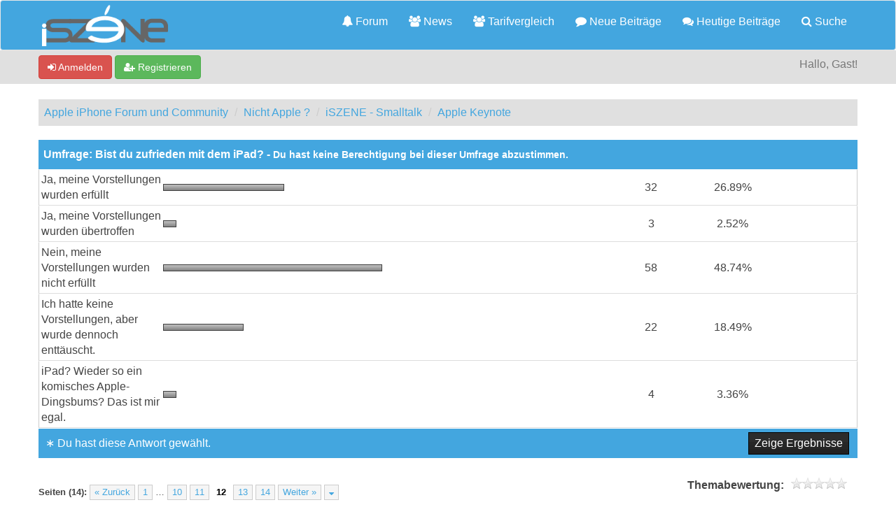

--- FILE ---
content_type: text/html; charset=UTF-8
request_url: https://iszene.com/thread-69343-post-640310.html
body_size: 15539
content:
<!DOCTYPE html>
<html xml:lang="de" lang="de" xmlns="http://www.w3.org/1999/xhtml">
<head>
<title>27.01.2010 Come see our latest creation</title>

<!-- Google Tag Manager -->
<script>(function(w,d,s,l,i){w[l]=w[l]||[];w[l].push({'gtm.start':
new Date().getTime(),event:'gtm.js'});var f=d.getElementsByTagName(s)[0],
j=d.createElement(s),dl=l!='dataLayer'?'&l='+l:'';j.async=true;j.src=
'https://www.googletagmanager.com/gtm.js?id='+i+dl;f.parentNode.insertBefore(j,f);
})(window,document,'script','dataLayer','GTM-MCNBT5P');</script>
<!-- End Google Tag Manager -->

<link rel="alternate" type="application/rss+xml" title="Letzte Themen (RSS 2.0)" href="https://iszene.com/syndication.php" />
<link rel="alternate" type="application/atom+xml" title="Letzte Themen (Atom 1.0)" href="https://iszene.com/syndication.php?type=atom1.0" />
<link rel="shortcut icon" href="/favicon.ico" />
<meta http-equiv="Content-Type" content="text/html; charset=UTF-8" />
<meta name="viewport" content="width=device-width, initial-scale=1" />


<meta name="visitor" content="yes">


<script type="text/javascript" src="https://iszene.com/jscripts/jquery.js?ver=1821"></script>
<script type="text/javascript" src="https://maxcdn.bootstrapcdn.com/bootstrap/3.3.7/js/bootstrap.min.js"></script>
<script type="text/javascript" src="https://iszene.com/jscripts/jquery.plugins.min.js?ver=1821"></script>
<script type="text/javascript" src="https://iszene.com/jscripts/general.js?ver=1821"></script>
<script type="text/javascript" src="https://iszene.com/jscripts/iscripts.js"></script> 

<link rel="stylesheet" href="https://maxcdn.bootstrapcdn.com/bootstrap/3.3.7/css/bootstrap.min.css" />
<link rel="stylesheet" href="https://maxcdn.bootstrapcdn.com/font-awesome/4.7.0/css/font-awesome.min.css" />

<link type="text/css" rel="stylesheet" href="https://iszene.com/cache/themes/theme79/global.min.css" />
<link type="text/css" rel="stylesheet" href="https://iszene.com/cache/themes/theme76/css3.min.css" />
<link type="text/css" rel="stylesheet" href="https://iszene.com/cache/themes/theme79/responsive.min.css" />
<link type="text/css" rel="stylesheet" href="https://iszene.com/cache/themes/theme76/star_ratings.min.css" />
<link type="text/css" rel="stylesheet" href="https://iszene.com/cache/themes/theme76/showthread.min.css" />
<link type="text/css" rel="stylesheet" href="https://iszene.com/cache/themes/theme79/iszene.min.css" />




<script type="text/javascript">
jQuery(document).on('click', '.panel-heading span.clickable', function(e){
    var jQuerythis = jQuery(this);
	if(!jQuerythis.hasClass('panel-collapsed')) {
		jQuerythis.parents('.panel').find('.panel-body').slideUp();
		jQuerythis.addClass('panel-collapsed');
		jQuerythis.find('i').removeClass('glyphicon-chevron-up').addClass('glyphicon-chevron-down');
	} else {
		jQuerythis.parents('.panel').find('.panel-body').slideDown();
		jQuerythis.removeClass('panel-collapsed');
		jQuerythis.find('i').removeClass('glyphicon-chevron-down').addClass('glyphicon-chevron-up');
	}
})
</script>




<script type="text/javascript">
	lang.unknown_error = "Ein unbekannter Fehler ist aufgetreten.";

	lang.select2_match = "Ein Ergebnis wurde gefunden, drücke die Eingabetaste um es auszuwählen.";
	lang.select2_matches = "{1} Ergebnisse wurden gefunden, benutze die Pfeiltasten zum Navigieren.";
	lang.select2_nomatches = "Keine Ergebnisse gefunden";
	lang.select2_inputtooshort_single = "Bitte gib ein oder mehrere Zeichen ein";
	lang.select2_inputtooshort_plural = "Bitte gib {1} oder mehr Zeichen ein";
	lang.select2_inputtoolong_single = "Bitte lösche ein Zeichen";
	lang.select2_inputtoolong_plural = "Bitte lösche {1} Zeichen";
	lang.select2_selectiontoobig_single = "Du kannst nur einen Eintrag auswählen";
	lang.select2_selectiontoobig_plural = "Du kannst nur {1} Einträge auswählen";
	lang.select2_loadmore = "Lade weitere Ergebnisse&hellip;";
	lang.select2_searching = "Suche&hellip;";
	
	var templates = {
		modal: '<div class=\"modal\">\
	<div style=\"overflow-y: auto; max-height: 400px;\">\
		<table border=\"0\" cellspacing=\"0\" cellpadding=\"5\" class=\"tborder\">\
			<tr>\
				<td class=\"thead\" colspan=\"2\"><strong>__message__</strong></td>\
			</tr>\
			<tr>\
				<td colspan=\"2\" class=\"trow1\">\
				<div style=\"text-align: center\" class=\"modal_buttons\">__buttons__</div></td>\
			</tr>\
		</table>\
	</div>\
</div>',
		modal_button: '<input type=\"submit\" class=\"button\" value=\"__title__\"/>&nbsp;'
	};
	
	var cookieSecureFlag = "0";
	var cookieDomain = ".iszene.com";
	var cookiePath = "/";
	var cookiePrefix = "";
	var deleteevent_confirm = "Möchtest Du dieses Ereignis wirklich löschen?";
	var removeattach_confirm = "Möchtest du die ausgewählten Anhänge wirklich löschen?";
	var loading_text = 'Lade.<br />Bitte warten&hellip;';
	var saving_changes = 'Änderungen werden gespeichert&hellip;';
	var use_xmlhttprequest = "1";
	var my_post_key = "1bd5084d1287778cc2384f4f207c3a09";
	var rootpath = "https://iszene.com";
	var imagepath = "https://iszene.com/images";
  	var yes_confirm = "Ja";
	var no_confirm = "Nein";
	var MyBBEditor = null;
	var spinner_image = "https://iszene.com/images/spinner.gif";
	var spinner = "<img src='" + spinner_image +"' alt='' />";
	var modal_zindex = 9999;
</script>

<script>
<!--
	var quickdelete_confirm = "Möchtest du diesen Beitrag wirklich löschen?";
	var quickrestore_confirm = "Möchtest du diesen Beitrag wirklich wiederherstellen?";
	var allowEditReason = "0";
	lang.save_changes = "Änderungen speichern";
	lang.cancel_edit = "Bearbeitung abbrechen";
	lang.quick_edit_update_error = "Beim Bearbeiten des Beitrags ist es zu einem Fehler gekommen:";
	lang.quick_reply_post_error = "Beim Absenden des Beitrags ist es zu einem Fehler gekommen:";
	lang.quick_delete_error = "Beim Löschen des Beitrags ist es zu einem Fehler gekommen:";
	lang.quick_delete_success = "Der Beitrag wurde erfolgreich gelöscht.";
	lang.quick_delete_thread_success = "Das Thema wurde erfolgreich gelöscht.";
	lang.quick_restore_error = "Beim Wiederherstellen des Beitrags ist es zu einem Fehler gekommen:";
	lang.quick_restore_success = "Der Beitrag wurde erfolgreich wiederhergestellt.";
	lang.editreason = "Bearbeitungsgrund";
// -->
</script>
<!-- jeditable (jquery) -->
<script src="https://iszene.com/jscripts/report.js?ver=1820"></script>
<script src="https://iszene.com/jscripts/jeditable/jeditable.min.js"></script>
<script src="https://iszene.com/jscripts/thread.js?ver=1822"></script>
<meta name="description" content="Hätte auf OS X gehofft!! aber wenn das gejailbreakt wird dann passt es auch! das ist doch ein Dell Mini 10&quot; mit OS X sicherlich die bessere Methode zu" />
</head>
<body>
	
<!-- Google Tag Manager (noscript) -->
<noscript><iframe src="https://www.googletagmanager.com/ns.html?id=GTM-MCNBT5P"
height="0" width="0" style="display:none;visibility:hidden"></iframe></noscript>
<!-- End Google Tag Manager (noscript) -->

<header>
<div class="navbar navbar-default">
     <div class="container">
          <div class="navbar-header">
               <button type="button" class="navbar-toggle" data-toggle="collapse" data-target=".navbar-ex1-collapse" aria-label="">
               <span class="icon-bar"></span>
               <span class="icon-bar"></span>
               <span class="icon-bar"></span> 
               </button>
			  
			  <div class="navbar-header scaleimages">
				  <a class="" href="https://iszene.com/"><img src="/logo-lowres.png" /></a>
			  
			  </div>
          </div>
          <div class="collapse navbar-collapse navbar-ex1-collapse">
			  <ul class="nav navbar-nav navbar-right">
				  <li id="nav-portal"><a href="https://iszene.com/"><i class="fa fa-bell"></i> Forum</a></li>
               <li id="nav-forums"><a href="https://iszene.com/news/"><i class="fa fa-group"></i> News</a></li>
				  <li id="nav-forums"><a href="https://iszene.com/tarifvergleich.php"><i class="fa fa-group"></i> Tarifvergleich</a></li>
				<li><a href="https://iszene.com/search.php?action=getnew" title="Neue Beiträge ansehen"><i class="fa fa-comment"></i> Neue Beiträge</a></li>
            	<li><a href="https://iszene.com/search.php?action=getdaily" title="Heutige Beiträge ansehen"><i class="fa fa-comments"></i> Heutige Beiträge</a></li>
               <li id="nav-search"><a href="https://iszene.com/search.php"><i class="fa fa-search"></i> Suche</a></li>
				  
<!--<li class="dropdown">
          <a href="#" class="dropdown-toggle" data-toggle="dropdown" role="button" aria-expanded="false"><i class="fa fa-cubes"></i>  <span class="caret"></span></a>
          <ul class="dropdown-menu" role="menu">
			  <li id="nav-help"><a href="https://iszene.com/misc.php?action=help"><i class="fa fa-life-bouy"></i> Hilfe</a></li>
			  <li class="divider"></li>
			  <li id="nav-calendar"><a href="https://iszene.com/calendar.php"><i class="fa fa-calendar"></i> Kalender</a></li>
          </ul>
</li>--> 
</ul>
  
          </div>
     </div>
</div>
</header>


<div id="container">
	<a name="top" id="top"></a>
		<div id="header">
			<div id="panel">
				<div class="upper">
					<div class="container">

						
<span><a href="https://iszene.com/member.php?action=login" onclick="$('#quick_login').modal({ fadeDuration: 250, keepelement: true }); return false;" class="login btn btn-danger" style="color: #fff;"><i class="fa fa-sign-in"></i> Anmelden</a> <a href="https://iszene.com/member.php?action=register" class="register btn btn-success" style="color: #fff;"><i class="fa fa-user-plus"></i> Registrieren</a></span>

<span class="float_right hidden-xs">Hallo, Gast!</span>

<br class="clearfix" />
	

				<div class="modal" id="quick_login" style="display: none;">
					<form method="post" action="https://iszene.com/member.php">
						<input name="my_post_key" type="hidden" value="1bd5084d1287778cc2384f4f207c3a09" />
						<input name="action" type="hidden" value="do_login" />
						<input name="url" type="hidden" value="" />
						<input name="quick_login" type="hidden" value="1" />
						<table width="100%" cellspacing="0" cellpadding="0" border="0" class="tborder">
							<tr>
								<td class="thead" colspan="2"><strong>Login</strong></td>
							</tr>
							<tr>
								<td class="trow1" width="25%"><strong>Benutzername:</strong></td>
								<td class="trow1"><input name="quick_username" id="quick_login_username" type="text" value="" class="textbox initial_focus" /></td>
							</tr>
							<tr>
								<td class="trow2"><strong>Passwort:</strong></td>
								<td class="trow2">
									<input name="quick_password" id="quick_login_password" type="password" value="" class="textbox" /> <a href="https://iszene.com/member.php?action=lostpw" class="lost_password">Passwort vergessen?</a>
								</td>
							</tr>
							<tr>
								<td class="trow1">&nbsp;</td>
								<td class="trow1 remember_me">
									<input name="quick_remember" id="quick_login_remember" type="checkbox" value="yes" class="checkbox" checked="checked" />
									<label for="quick_login_remember">Merken</label>
								</td>
							</tr>
							<tr>
								<td class="trow2" colspan="2">
									<div align="center"><input name="submit" type="submit" class="button" value="Login" /></div>
								</td>
							</tr>
						</table>
					</form>
				</div>
				<script type="text/javascript">
					$("#quick_login input[name='url']").val($(location).attr('href'));
				</script>

					
					</div>
				</div>
			</div>
		</div>
</div>
<div id="menu">
    		<a href="https://iszene.com/search.php?action=getnew">Neue</a>
       		<a href="https://iszene.com/search.php?action=getdaily&days=10">Letzten</a>
       		<a href="https://iszene.com/news/">News</a>
			<a href="https://iszene.com/search.php">Suche</a>
	</div>
</div>

               
				   
                <main class="container">
				<br />
                 
<ol class="breadcrumb container">
<li><a href="https://iszene.com/index.php">Apple iPhone Forum und Community</a></li>

<li><a href="forum-15.html">Nicht Apple ?</a></li>

<li><a href="forum-16.html">iSZENE - Smalltalk</a></li>

<li><a href="forum-297.html">Apple Keynote</a></li>


</ol>

				
				
				
				<!---->
				
				
				<!-- BAM -->

<style>
	.bam_announcement.yellow {
		background: #FFF6BF;
		border: 1px solid #FFD324;
	}

	.bam_announcement.green {
		background: #D6ECA6;
		border: 1px solid #8DC93E;
	}

	.bam_announcement.blue {
		background: #ADCBE7;
		border: 1px solid #0F5C8E;
	}

	.bam_announcement.red {
		background: #FBE3E4;
		border: 1px solid #A5161A;
	}

	.bam_announcement {
		-moz-border-radius: 5px;
		-webkit-border-radius: 5px;
		border-radius: 5px; 
		text-align: center;
		margin: 10px auto;
		padding: 8px 12px;
		background: #EBEBEB;
		color: #000000;
		border: 1px solid #ADADAD;
	}

	.bam_date {
		color: #636161;
		font-size: 0.78em;
		margin-left: 6px;
	}	

	/* Insert Custom CSS Here */
</style>
<div class="bam_announcements"></div>
<!-- /BAM -->

	
	
<div class="tborder">

<div class="thead">Umfrage: Bist du zufrieden mit dem iPad?  - <span class="smalltext">Du hast keine Berechtigung bei dieser Umfrage abzustimmen.</span></div>


<div class="trow1 rowbit scaleimages poll_resultbit">

<div data-width="15%">Ja, meine Vorstellungen wurden erfüllt</div>
<div data-width="55%">
<div class="pollbar" style="width: 27%" title="26.89%"><span class="percent">26.89%</span></div></div>
<div data-width="10%" class="align_center" data-lang="Votes:">32</div>
<div data-width="10%" class="align_center" data-lang="Percent:">26.89%</div>
</div>

<div class="trow1 rowbit scaleimages poll_resultbit">

<div data-width="15%">Ja, meine Vorstellungen wurden übertroffen</div>
<div data-width="55%">
<div class="pollbar" style="width: 3%" title="2.52%"><span class="percent">2.52%</span></div></div>
<div data-width="10%" class="align_center" data-lang="Votes:">3</div>
<div data-width="10%" class="align_center" data-lang="Percent:">2.52%</div>
</div>

<div class="trow1 rowbit scaleimages poll_resultbit">

<div data-width="15%">Nein, meine Vorstellungen wurden nicht erfüllt</div>
<div data-width="55%">
<div class="pollbar" style="width: 49%" title="48.74%"><span class="percent">48.74%</span></div></div>
<div data-width="10%" class="align_center" data-lang="Votes:">58</div>
<div data-width="10%" class="align_center" data-lang="Percent:">48.74%</div>
</div>

<div class="trow1 rowbit scaleimages poll_resultbit">

<div data-width="15%">Ich hatte keine Vorstellungen, aber wurde dennoch enttäuscht.</div>
<div data-width="55%">
<div class="pollbar" style="width: 18%" title="18.49%"><span class="percent">18.49%</span></div></div>
<div data-width="10%" class="align_center" data-lang="Votes:">22</div>
<div data-width="10%" class="align_center" data-lang="Percent:">18.49%</div>
</div>

<div class="trow1 rowbit scaleimages poll_resultbit">

<div data-width="15%">iPad? Wieder so ein komisches Apple-Dingsbums? Das ist mir egal.</div>
<div data-width="55%">
<div class="pollbar" style="width: 3%" title="3.36%"><span class="percent">3.36%</span></div></div>
<div data-width="10%" class="align_center" data-lang="Votes:">4</div>
<div data-width="10%" class="align_center" data-lang="Percent:">3.36%</div>
</div>


<div class="tfoot">&lowast; Du hast diese Antwort gewählt.<span class="float_right" style="position:relative;top:-7px;">
<a class="button" href="polls.php?action=showresults&amp;pid=436">Zeige Ergebnisse</a></span></div>

</div>

<br />

	<div class="float_left">
		
<div class="pagination">
<span class="pages">Seiten (14):</span>

<a href="thread-69343-page-11.html" class="pagination_previous">&laquo; Zurück</a>

<a href="thread-69343.html" class="pagination_first">1</a>  &hellip;

<a href="thread-69343-page-10.html" class="pagination_page">10</a>

<a href="thread-69343-page-11.html" class="pagination_page">11</a>

 <span class="pagination_current">12</span>

<a href="thread-69343-page-13.html" class="pagination_page">13</a>

<a href="thread-69343-page-14.html" class="pagination_page">14</a>

<a href="thread-69343-page-13.html" class="pagination_next">Weiter &raquo;</a>

<div class="popup_menu drop_go_page" style="display: none;">
	<form action="thread-69343.html" method="post">
		<label>Springe zu Seite:</label> <input type="text" class="textbox" name="page" value="12" size="4" />
		<input type="submit" class="button" value="Los" />
	</form>
</div>
<a href="javascript:;" class="go_page" title="Springe zu Seite"><i class="fa fa-sort-down"></i></a>&nbsp;
<script type="text/javascript">
	var go_page = 'go_page_' + $(".go_page").length;
	$(".go_page").last().attr('id', go_page);
	$(".drop_go_page").last().attr('id', go_page + '_popup');
	$('#' + go_page).popupMenu(false).on('click', function() {
		var drop_go_page = $(this).prev('.drop_go_page');
		if (drop_go_page.is(':visible')) {
			drop_go_page.find('.textbox').trigger('focus');
		}
	});
</script>

</div>

	</div>
	<div class="float_right">
		
	</div>
	
<div style="margin-top: 6px; padding-right: 10px;" class="float_right">
		<script type="text/javascript">
		<!--
			lang.ratings_update_error = "";
		// -->
		</script>
		<script type="text/javascript" src="https://iszene.com/jscripts/rating.js?ver=1821"></script>
		<div class="inline_rating">
			<strong class="float_left" style="padding-right: 10px;">Themabewertung:</strong>
			<ul class="star_rating star_rating_notrated" id="rating_thread_69343">
				<li style="width: 0%" class="current_rating" id="current_rating_69343">0 Bewertung(en) - 0 im Durchschnitt</li>
				<li><a class="one_star" title="1 Stern von 5" href="./ratethread.php?tid=69343&amp;rating=1&amp;my_post_key=1bd5084d1287778cc2384f4f207c3a09">1</a></li>
				<li><a class="two_stars" title="2 Sterne von 5" href="./ratethread.php?tid=69343&amp;rating=2&amp;my_post_key=1bd5084d1287778cc2384f4f207c3a09">2</a></li>
				<li><a class="three_stars" title="3 Sterne von 5" href="./ratethread.php?tid=69343&amp;rating=3&amp;my_post_key=1bd5084d1287778cc2384f4f207c3a09">3</a></li>
				<li><a class="four_stars" title="4 Sterne von 5" href="./ratethread.php?tid=69343&amp;rating=4&amp;my_post_key=1bd5084d1287778cc2384f4f207c3a09">4</a></li>
				<li><a class="five_stars" title="5 Sterne von 5" href="./ratethread.php?tid=69343&amp;rating=5&amp;my_post_key=1bd5084d1287778cc2384f4f207c3a09">5</a></li>
			</ul>
		</div>
</div>
<br class="clear" />
	<div class="tborder tfixed clear">
		<div class="thead">
				<div class="float_right">
					<span class="smalltext"><a href="javascript:void(0)" id="thread_modes">Ansichts-Optionen</a></span>
				</div>
				
					27.01.2010 Come see our latest creation
			</div>
	</div>
<div id="posts_container">
	<div id="posts">
		

<a id="pid640092"></a>
<div class="post classic " style="" id="post_640092">
<div class="post_author scaleimages">
	<div class="author_information">
			<strong><span class="largetext"><a href="https://iszene.com/user-17092.html"><span style="color: #4F4F4F;">STW</span></a></span></strong> 
<span class="online_status status_offline" title="Offline"></span>
<br />
			<span class="smalltext">
				Senior Member<br />
				<span class="postbit_userstars"><img src="images/iszene/star.gif" alt="*" /><img src="images/iszene/star.gif" alt="*" /><img src="images/iszene/star.gif" alt="*" /><img src="images/iszene/star.gif" alt="*" /><br /></span>
				
			</span>
	</div>
	
<div class="postbit_avatar author_avatar"><a href="user-17092.html"><img src="https://iszene.com/uploads/avatars/avatar_17092.gif" alt="" width="100" height="100" /></a></div>

	<div class="author_statistics">
		
	Beiträge: 428<br />
	Registriert seit: Jun 2008
	
<br />Bewertung: 
<a href="reputation.php?uid=17092"><strong class="reputation_positive">6</strong></a>

<br />

	</div>
</div>
<div class="post_content">
	<div class="post_head">
		
<div class="float_right" style="vertical-align: top">
<strong><a href="thread-69343-post-640092.html#pid640092" title="RE: 27.01.2010 Come see our latest creation">#221</a></strong>

</div>

		
		<h1 aria-label="Beitrag 221 von STW" style="display:inline;font-size:9px;"><!-- helps navigation for screen readers --></h1>
		<span class="post_date">28.01.2010, 17:13 <span class="post_edit" id="edited_by_640092">
<div class="edited_post postbit_edited postbit_editedby postbit_editedpost">(Dieser Beitrag wurde zuletzt bearbeitet: 28.01.2010, 17:15 von <a href="https://iszene.com/user-17092.html">STW</a>.)</div>
</span></span>
	
	</div>
	<div class="post_body scaleimages" id="pid_640092">
		Hätte auf OS X gehofft!! aber wenn das gejailbreakt wird dann passt es auch!<hr class="mycode_hr" />
das ist doch ein Dell Mini 10" mit OS X sicherlich die bessere Methode zum Unterwegs surfen und billiger!
	</div>
	
	
	<div class="post_meta" id="post_meta_640092">
		
	</div>
</div>
<div class="post_controls">
	<div class="postbit_buttons author_buttons float_left">
		
<a href="search.php?action=finduser&amp;uid=17092" title="Alle Beiträge dieses Benutzers finden" class="postbit_find"><span>Suchen</span></a>

	</div>
	<div class="postbit_buttons post_management_buttons float_right" style="float: right;">
		<a class="postbit_at postbit_mirage" id="button0" href="javascript:quickinsert('quick_reply_form','[URL=//iszene.com/thread-69343-post-640092.html#pid640092]@STW[/URL] ', '');"><span></span></a>
		
<a href="newreply.php?tid=69343&amp;replyto=640092" title="Diese Nachricht in einer Antwort zitieren" class="postbit_quote postbit_mirage"><span>Zitieren</span></a>

	</div>
</div>
</div>


<a id="pid640114"></a>
<div class="post classic " style="" id="post_640114">
<div class="post_author scaleimages">
	<div class="author_information">
			<strong><span class="largetext">shadow26</span></strong> <br />
			<span class="smalltext">
				Gast<br />
				<span class="postbit_userstars"></span>
				
			</span>
	</div>
	
	<div class="author_statistics">
		
&nbsp;

	</div>
</div>
<div class="post_content">
	<div class="post_head">
		
<div class="float_right" style="vertical-align: top">
<strong><a href="thread-69343-post-640114.html#pid640114" title="RE: 27.01.2010 Come see our latest creation">#222</a></strong>

</div>

		
		<h1 aria-label="Beitrag 222 von shadow26" style="display:inline;font-size:9px;"><!-- helps navigation for screen readers --></h1>
		<span class="post_date">28.01.2010, 17:56 <span class="post_edit" id="edited_by_640114"></span></span>
	
	</div>
	<div class="post_body scaleimages" id="pid_640114">
		Tja, da stellt sich für mich nicht mehr die Frage, ob 13" Macbook oder iPad. <br />
<br />
Total lächerlich, was Apple da abgeliefert hat. Das iPad als DAS Gerät zum Surfen darzustellen und dann nicht einmal Flash zu untersützen. Das ist wohl eher ein schlechter Witz. Nachdem das iPhone aber bis heute noch kein Flash kann und wohl auch so schnell keine offizielle Lösung dazu Einzug halten wird wundert es mich nicht einmal, dass das iPad ebenfalls ohne auskommen muss. Noch fast schlimmer ist aber wirklich das fehlende Multitasking. <br />
<br />
Richtig schockiert war ich an der Stelle, als die Facebook App präsentiert wurde, die über den gesamten Bildschirm verteilt mal richtig klobig und schäbig aussieht - genau wie es bei sämtlichen anderen Apps der Fall sein wird und nur die wenigsten der derzeit verfügbaren Apps werden von dieser Verdoppelung der Größe optisch bzw. von der Benutzbarkeit her profitieren. Und neue wollen erst einmal geschrieben werden. Generell hätte ich mir auch eher ein Mac OS gewünscht als einen Klon der iPhone Firmware.<br />
<br />
Nur am Rande stört da noch der Preis, welcher 1:1 von Dollar in Euro übernommen wird.
	</div>
	
	
	<div class="post_meta" id="post_meta_640114">
		
	</div>
</div>
<div class="post_controls">
	<div class="postbit_buttons author_buttons float_left">
		
	</div>
	<div class="postbit_buttons post_management_buttons float_right" style="float: right;">
		<a class="postbit_at postbit_mirage" id="button0" href="javascript:quickinsert('quick_reply_form','[URL=//iszene.com/thread-69343-post-640114.html#pid640114]@shadow26[/URL] ', '');"><span></span></a>
		
<a href="newreply.php?tid=69343&amp;replyto=640114" title="Diese Nachricht in einer Antwort zitieren" class="postbit_quote postbit_mirage"><span>Zitieren</span></a>

	</div>
</div>
</div>


<a id="pid640138"></a>
<div class="post classic " style="" id="post_640138">
<div class="post_author scaleimages">
	<div class="author_information">
			<strong><span class="largetext"><a href="https://iszene.com/user-62093.html"><span style="color: #4F4F4F;">angelo0404</span></a></span></strong> 
<span class="online_status status_offline" title="Offline"></span>
<br />
			<span class="smalltext">
				Member<br />
				<span class="postbit_userstars"><img src="images/iszene/star.gif" alt="*" /><img src="images/iszene/star.gif" alt="*" /><img src="images/iszene/star.gif" alt="*" /><br /></span>
				
			</span>
	</div>
	
<div class="postbit_avatar author_avatar"><a href="user-62093.html"><img src="https://iszene.com/images/default_avatar.png" alt="" width="100" height="100" /></a></div>

	<div class="author_statistics">
		
	Beiträge: 87<br />
	Registriert seit: Oct 2009
	
<br />Bewertung: 
<a href="reputation.php?uid=62093"><strong class="reputation_neutral">0</strong></a>

<br />

	</div>
</div>
<div class="post_content">
	<div class="post_head">
		
<div class="float_right" style="vertical-align: top">
<strong><a href="thread-69343-post-640138.html#pid640138" title="RE: 27.01.2010 Come see our latest creation">#223</a></strong>

</div>

		
		<h1 aria-label="Beitrag 223 von angelo0404" style="display:inline;font-size:9px;"><!-- helps navigation for screen readers --></h1>
		<span class="post_date">28.01.2010, 18:27 <span class="post_edit" id="edited_by_640138"></span></span>
	
	</div>
	<div class="post_body scaleimages" id="pid_640138">
		das ipad wird bestimmt kein großer renner.<br />
schon allein der name ist ziemlich einfallslos.<br />
beim design hat sich auch nix verändert nur das es größer als ein iphone ist und andere materialien.<br />
zwischen den iphone 3g und 3gs hätte man meiner meinung auch irgendwas optisch ändern müssen damit man die besser unterscheiden kann.<br />
die meisten leute die es kaufen sind apple fans oder wollen rumprollen, da die technik nix neues bietet.
	</div>
	
	
	<div class="post_meta" id="post_meta_640138">
		
	</div>
</div>
<div class="post_controls">
	<div class="postbit_buttons author_buttons float_left">
		
<a href="search.php?action=finduser&amp;uid=62093" title="Alle Beiträge dieses Benutzers finden" class="postbit_find"><span>Suchen</span></a>

	</div>
	<div class="postbit_buttons post_management_buttons float_right" style="float: right;">
		<a class="postbit_at postbit_mirage" id="button0" href="javascript:quickinsert('quick_reply_form','[URL=//iszene.com/thread-69343-post-640138.html#pid640138]@angelo0404[/URL] ', '');"><span></span></a>
		
<a href="newreply.php?tid=69343&amp;replyto=640138" title="Diese Nachricht in einer Antwort zitieren" class="postbit_quote postbit_mirage"><span>Zitieren</span></a>

	</div>
</div>
</div>


<a id="pid640170"></a>
<div class="post classic " style="" id="post_640170">
<div class="post_author scaleimages">
	<div class="author_information">
			<strong><span class="largetext"><a href="https://iszene.com/user-57435.html"><span style="color: #4F4F4F;">jones83</span></a></span></strong> 
<span class="online_status status_offline" title="Offline"></span>
<br />
			<span class="smalltext">
				Member<br />
				<span class="postbit_userstars"><img src="images/iszene/star.gif" alt="*" /><img src="images/iszene/star.gif" alt="*" /><img src="images/iszene/star.gif" alt="*" /><br /></span>
				
			</span>
	</div>
	
<div class="postbit_avatar author_avatar"><a href="user-57435.html"><img src="https://iszene.com/uploads/avatars/avatar_57435.jpg" alt="" width="67" height="100" /></a></div>

	<div class="author_statistics">
		
	Beiträge: 163<br />
	Registriert seit: Aug 2009
	
<br />Bewertung: 
<a href="reputation.php?uid=57435"><strong class="reputation_neutral">0</strong></a>

<br />

	</div>
</div>
<div class="post_content">
	<div class="post_head">
		
<div class="float_right" style="vertical-align: top">
<strong><a href="thread-69343-post-640170.html#pid640170" title="RE: 27.01.2010 Come see our latest creation">#224</a></strong>

</div>

		
		<h1 aria-label="Beitrag 224 von jones83" style="display:inline;font-size:9px;"><!-- helps navigation for screen readers --></h1>
		<span class="post_date">28.01.2010, 19:20 <span class="post_edit" id="edited_by_640170"></span></span>
	
	</div>
	<div class="post_body scaleimages" id="pid_640170">
		moin, der schock sitzt bei allen ziemlich denke ich. aber doch nur weil man soooo viel erwartet hat! die tage zuvor so viele gerüchte über die ach so tollen neuen innovationen gelesen hat. (solarzellen auf dem gehäuse usw.   ;-)    aber mal ehrlich das erste iphone war auch keine wirkliche neuheit sondern auch eher der technik hinterher (vom display mal abgesehen), vielmehr ist es doch die haptik, das spielerische von apple produkten was den besonderen reiz ausübt und weniger die hardware. das man mit apple immer im apple universum gefangen bleibt war doch klar! (flash, wechselbarer akku, usb...) wieso sollte apple da irgendetwas verändern? ich denke es werden sehr viele ipads verkauft werden, und selber werde ich mir definitiv eines zulegen. für mich ist es die perfekte ergänzung für zuhause und für die arbeit.
	</div>
	
	
	<div class="post_meta" id="post_meta_640170">
		
	</div>
</div>
<div class="post_controls">
	<div class="postbit_buttons author_buttons float_left">
		
<a href="search.php?action=finduser&amp;uid=57435" title="Alle Beiträge dieses Benutzers finden" class="postbit_find"><span>Suchen</span></a>

	</div>
	<div class="postbit_buttons post_management_buttons float_right" style="float: right;">
		<a class="postbit_at postbit_mirage" id="button0" href="javascript:quickinsert('quick_reply_form','[URL=//iszene.com/thread-69343-post-640170.html#pid640170]@jones83[/URL] ', '');"><span></span></a>
		
<a href="newreply.php?tid=69343&amp;replyto=640170" title="Diese Nachricht in einer Antwort zitieren" class="postbit_quote postbit_mirage"><span>Zitieren</span></a>

	</div>
</div>
</div>


<a id="pid640206"></a>
<div class="post classic " style="" id="post_640206">
<div class="post_author scaleimages">
	<div class="author_information">
			<strong><span class="largetext"><a href="https://iszene.com/user-57654.html"><span style="color: #4F4F4F;">Blackphone</span></a></span></strong> 
<span class="online_status status_offline" title="Offline"></span>
<br />
			<span class="smalltext">
				Member<br />
				<span class="postbit_userstars"><img src="images/iszene/star.gif" alt="*" /><img src="images/iszene/star.gif" alt="*" /><img src="images/iszene/star.gif" alt="*" /><br /></span>
				
			</span>
	</div>
	
<div class="postbit_avatar author_avatar"><a href="user-57654.html"><img src="https://iszene.com/images/default_avatar.png" alt="" width="100" height="100" /></a></div>

	<div class="author_statistics">
		
	Beiträge: 51<br />
	Registriert seit: Aug 2009
	
<br />Bewertung: 
<a href="reputation.php?uid=57654"><strong class="reputation_neutral">0</strong></a>

<br />

	</div>
</div>
<div class="post_content">
	<div class="post_head">
		
<div class="float_right" style="vertical-align: top">
<strong><a href="thread-69343-post-640206.html#pid640206" title="RE: 27.01.2010 Come see our latest creation">#225</a></strong>

</div>

		
		<h1 aria-label="Beitrag 225 von Blackphone" style="display:inline;font-size:9px;"><!-- helps navigation for screen readers --></h1>
		<span class="post_date">28.01.2010, 20:04 <span class="post_edit" id="edited_by_640206"></span></span>
	
	</div>
	<div class="post_body scaleimages" id="pid_640206">
		ich finds toll, vor allem mitm surfen denke ich wird die wifi funktion ausreichen, wifi am iphone einschalten und los gehts!<br />
<br />
Und denke man sollte auch irgendwo am Boden bleiben, was will man noch innovativeres erwarten? Den Aussagen hier zu Folge soll es ja telefonieren können (iphone überflüssig?) und am besten dazu noch ein 3D-Bild vom gegenüber projezieren. Wenn wir schon dabei sind vielleicht noch als HoverBoard einsetzbar wie bei "Zurück in die Zukunft". Man sollte schon irgendwo noch auf dem Boden bleiben!<br />
<br />
Und Features wie Multitasking unc Co. sind denke ich bewusst noch nicht eingebaut, wer weiß mit welchen Funktionen es im März dann tatsächlich ausgeliefert wird? Für die Programmierer von Apple ist es ja ein Klacks sowas einzubauen! Denke die Features haben betriebspolitische bzw. wirtschaftliche Hintergründe in Bezug auf das Iphone!<br />
<br />
Ich werd mir eins holen!<br />
<br />
Jedem das seine ich lese mir gern die Meinungen durch und akzeptiere diese, deshalb auch hier mein Senf dazu!
	</div>
	
	
	<div class="post_meta" id="post_meta_640206">
		
	</div>
</div>
<div class="post_controls">
	<div class="postbit_buttons author_buttons float_left">
		
<a href="search.php?action=finduser&amp;uid=57654" title="Alle Beiträge dieses Benutzers finden" class="postbit_find"><span>Suchen</span></a>

	</div>
	<div class="postbit_buttons post_management_buttons float_right" style="float: right;">
		<a class="postbit_at postbit_mirage" id="button0" href="javascript:quickinsert('quick_reply_form','[URL=//iszene.com/thread-69343-post-640206.html#pid640206]@Blackphone[/URL] ', '');"><span></span></a>
		
<a href="newreply.php?tid=69343&amp;replyto=640206" title="Diese Nachricht in einer Antwort zitieren" class="postbit_quote postbit_mirage"><span>Zitieren</span></a>

	</div>
</div>
</div>


<a id="pid640220"></a>
<div class="post classic " style="" id="post_640220">
<div class="post_author scaleimages">
	<div class="author_information">
			<strong><span class="largetext"><a href="https://iszene.com/user-46194.html"><span style="color: #4F4F4F;">CROW1973</span></a></span></strong> 
<span class="online_status status_offline" title="Offline"></span>
<br />
			<span class="smalltext">
				Posting Freak<br />
				<span class="postbit_userstars"><img src="images/iszene/star.gif" alt="*" /><img src="images/iszene/star.gif" alt="*" /><img src="images/iszene/star.gif" alt="*" /><img src="images/iszene/star.gif" alt="*" /><img src="images/iszene/star.gif" alt="*" /><br /></span>
				
			</span>
	</div>
	
<div class="postbit_avatar author_avatar"><a href="user-46194.html"><img src="https://iszene.com/uploads/avatars/avatar_46194.jpg" alt="" width="100" height="100" /></a></div>

	<div class="author_statistics">
		
	Beiträge: 3.326<br />
	Registriert seit: Mar 2009
	
<br />Bewertung: 
<a href="reputation.php?uid=46194"><strong class="reputation_positive">94</strong></a>

<br />

	</div>
</div>
<div class="post_content">
	<div class="post_head">
		
<div class="float_right" style="vertical-align: top">
<strong><a href="thread-69343-post-640220.html#pid640220" title="RE: 27.01.2010 Come see our latest creation">#226</a></strong>

</div>

		
		<h1 aria-label="Beitrag 226 von CROW1973" style="display:inline;font-size:9px;"><!-- helps navigation for screen readers --></h1>
		<span class="post_date">28.01.2010, 20:32 <span class="post_edit" id="edited_by_640220"></span></span>
	
	</div>
	<div class="post_body scaleimages" id="pid_640220">
		Ich habe im Moment einen iMac 27", ein iPhone 3G 8GB und ein 10" Netbook mit Windoof in der Arbeit.<br />
Das Netbook habe ich nur zum surfen da viele Internetseiten in der Arbeit gesperrt sind. Wenn ich das Netbook jetzt mit dem iPad vergleiche, ist die Entscheidung "Netbook vs iPad" wohl klar.<br />
<br />
Mal schauen was das iPad in Österreich kostet.
	</div>
	
	
	<div class="post_meta" id="post_meta_640220">
		
	</div>
</div>
<div class="post_controls">
	<div class="postbit_buttons author_buttons float_left">
		
<a href="https://www.facebook.com/tkr1973" target="_blank" rel="noopener" title="Webseite des Benutzers besuchen" class="postbit_website"><span>Homepage</span></a>

<a href="search.php?action=finduser&amp;uid=46194" title="Alle Beiträge dieses Benutzers finden" class="postbit_find"><span>Suchen</span></a>

	</div>
	<div class="postbit_buttons post_management_buttons float_right" style="float: right;">
		<a class="postbit_at postbit_mirage" id="button0" href="javascript:quickinsert('quick_reply_form','[URL=//iszene.com/thread-69343-post-640220.html#pid640220]@CROW1973[/URL] ', '');"><span></span></a>
		
<a href="newreply.php?tid=69343&amp;replyto=640220" title="Diese Nachricht in einer Antwort zitieren" class="postbit_quote postbit_mirage"><span>Zitieren</span></a>

	</div>
</div>
</div>


<a id="pid640231"></a>
<div class="post classic " style="" id="post_640231">
<div class="post_author scaleimages">
	<div class="author_information">
			<strong><span class="largetext"><a href="https://iszene.com/user-9396.html"><span style="color: #4F4F4F;">iphone-torri</span></a></span></strong> 
<span class="online_status status_offline" title="Offline"></span>
<br />
			<span class="smalltext">
				Junior Member<br />
				<span class="postbit_userstars"><img src="images/iszene/star.gif" alt="*" /><img src="images/iszene/star.gif" alt="*" /><br /></span>
				
			</span>
	</div>
	
<div class="postbit_avatar author_avatar"><a href="user-9396.html"><img src="https://iszene.com/uploads/avatars/avatar_9396.jpg" alt="" width="100" height="75" /></a></div>

	<div class="author_statistics">
		
	Beiträge: 44<br />
	Registriert seit: Mar 2008
	
<br />Bewertung: 
<a href="reputation.php?uid=9396"><strong class="reputation_positive">1</strong></a>

<br />

	</div>
</div>
<div class="post_content">
	<div class="post_head">
		
<div class="float_right" style="vertical-align: top">
<strong><a href="thread-69343-post-640231.html#pid640231" title="RE: 27.01.2010 Come see our latest creation">#227</a></strong>

</div>

		
		<h1 aria-label="Beitrag 227 von iphone-torri" style="display:inline;font-size:9px;"><!-- helps navigation for screen readers --></h1>
		<span class="post_date">28.01.2010, 20:48 <span class="post_edit" id="edited_by_640231"></span></span>
	
	</div>
	<div class="post_body scaleimages" id="pid_640231">
		für mich waere das ding nur fürs wohnzimmer interressant;<br />
<br />
surfen o.k. bilder anschauen musik hören.... <br />
<br />
aber kann man damit auch video s  ( oder auch die bilder )auf den 55 zoll led fernseher bringen und vernünftig anschauen ??? - internet fernsehen ( mediatheken) auf nem grossen bildschirm " werfen" das waere super....<br />
<br />
<br />
t.w.
	</div>
	
	
	<div class="post_meta" id="post_meta_640231">
		
	</div>
</div>
<div class="post_controls">
	<div class="postbit_buttons author_buttons float_left">
		
<a href="search.php?action=finduser&amp;uid=9396" title="Alle Beiträge dieses Benutzers finden" class="postbit_find"><span>Suchen</span></a>

	</div>
	<div class="postbit_buttons post_management_buttons float_right" style="float: right;">
		<a class="postbit_at postbit_mirage" id="button0" href="javascript:quickinsert('quick_reply_form','[URL=//iszene.com/thread-69343-post-640231.html#pid640231]@iphone-torri[/URL] ', '');"><span></span></a>
		
<a href="newreply.php?tid=69343&amp;replyto=640231" title="Diese Nachricht in einer Antwort zitieren" class="postbit_quote postbit_mirage"><span>Zitieren</span></a>

	</div>
</div>
</div>


<a id="pid640242"></a>
<div class="post classic " style="" id="post_640242">
<div class="post_author scaleimages">
	<div class="author_information">
			<strong><span class="largetext"><a href="https://iszene.com/user-40482.html"><span style="color: #4F4F4F;">Majo29</span></a></span></strong> 
<span class="online_status status_offline" title="Offline"></span>
<br />
			<span class="smalltext">
				Junior Member<br />
				<span class="postbit_userstars"><img src="images/iszene/star.gif" alt="*" /><img src="images/iszene/star.gif" alt="*" /><br /></span>
				
			</span>
	</div>
	
<div class="postbit_avatar author_avatar"><a href="user-40482.html"><img src="https://iszene.com/uploads/avatars/avatar_40482.jpg" alt="" width="67" height="100" /></a></div>

	<div class="author_statistics">
		
	Beiträge: 20<br />
	Registriert seit: Dec 2008
	
<br />Bewertung: 
<a href="reputation.php?uid=40482"><strong class="reputation_neutral">0</strong></a>

<br />

	</div>
</div>
<div class="post_content">
	<div class="post_head">
		
<div class="float_right" style="vertical-align: top">
<strong><a href="thread-69343-post-640242.html#pid640242" title="RE: 27.01.2010 Come see our latest creation">#228</a></strong>

</div>

		
		<h1 aria-label="Beitrag 228 von Majo29" style="display:inline;font-size:9px;"><!-- helps navigation for screen readers --></h1>
		<span class="post_date">28.01.2010, 21:04 <span class="post_edit" id="edited_by_640242">
<div class="edited_post postbit_edited postbit_editedby postbit_editedpost">(Dieser Beitrag wurde zuletzt bearbeitet: 28.01.2010, 21:06 von <a href="https://iszene.com/user-40482.html">Majo29</a>.)</div>
</span></span>
	
	</div>
	<div class="post_body scaleimages" id="pid_640242">
		Falls ein Jailbreak kommen sollte, wäre "Background" zum Multitasking eine Lösung.<br />
Damit könnte ich dann leben. Jedoch ist der fehlende USB-Port die größte Frechheit, die sich der feine Herr Jobs m.E. erlauben konnte. <br />
Dennoch bekommt die "Fliegenklatsche" eine Chance in Alltag. Macht ja soweit einen soliden Eindruck.<br />
Und 10 Std. Akkulaufzeit ist schon ganz gut für so ´ne Flunder.<img src="https://iszene.com/images/smilies/herzen.gif" alt="Heart" title="Heart" class="smilie smilie_71" /><br />
Sollte sie versagen, mache ich von meinem 14-tägigen Rückgaberecht Gebrauch.:thumbdown:<br />
<br />
MfG<br />
<br />
P.S. Wie sieht eine miniGSM-Card aus? Der liebe Stevie erwähnte etwas davon in seinem Vortrag.<br />
Ist es das Teil von E-Plus, was ich in mein iPhone stöpsel?
	</div>
	
	
	<div class="post_meta" id="post_meta_640242">
		
	</div>
</div>
<div class="post_controls">
	<div class="postbit_buttons author_buttons float_left">
		
<a href="search.php?action=finduser&amp;uid=40482" title="Alle Beiträge dieses Benutzers finden" class="postbit_find"><span>Suchen</span></a>

	</div>
	<div class="postbit_buttons post_management_buttons float_right" style="float: right;">
		<a class="postbit_at postbit_mirage" id="button0" href="javascript:quickinsert('quick_reply_form','[URL=//iszene.com/thread-69343-post-640242.html#pid640242]@Majo29[/URL] ', '');"><span></span></a>
		
<a href="newreply.php?tid=69343&amp;replyto=640242" title="Diese Nachricht in einer Antwort zitieren" class="postbit_quote postbit_mirage"><span>Zitieren</span></a>

	</div>
</div>
</div>


<a id="pid640267"></a>
<div class="post classic " style="" id="post_640267">
<div class="post_author scaleimages">
	<div class="author_information">
			<strong><span class="largetext"><a href="https://iszene.com/user-21969.html"><span style="color: #4F4F4F;">ladykiller</span></a></span></strong> 
<span class="online_status status_offline" title="Offline"></span>
<br />
			<span class="smalltext">
				Senior Member<br />
				<span class="postbit_userstars"><img src="images/iszene/star.gif" alt="*" /><img src="images/iszene/star.gif" alt="*" /><img src="images/iszene/star.gif" alt="*" /><img src="images/iszene/star.gif" alt="*" /><br /></span>
				
			</span>
	</div>
	
<div class="postbit_avatar author_avatar"><a href="user-21969.html"><img src="https://iszene.com/uploads/avatars/avatar_21969.jpg?dateline=1333837358" alt="" width="100" height="100" /></a></div>

	<div class="author_statistics">
		
	Beiträge: 406<br />
	Registriert seit: Jul 2008
	
<br />Bewertung: 
<a href="reputation.php?uid=21969"><strong class="reputation_positive">5</strong></a>

<br />

	</div>
</div>
<div class="post_content">
	<div class="post_head">
		
<div class="float_right" style="vertical-align: top">
<strong><a href="thread-69343-post-640267.html#pid640267" title="RE: 27.01.2010 Come see our latest creation">#229</a></strong>

</div>

		
		<h1 aria-label="Beitrag 229 von ladykiller" style="display:inline;font-size:9px;"><!-- helps navigation for screen readers --></h1>
		<span class="post_date">28.01.2010, 21:48 <span class="post_edit" id="edited_by_640267"></span></span>
	
	</div>
	<div class="post_body scaleimages" id="pid_640267">
		ich find das teil irgendwie cool, ich hab zwar keine Ahnung wofür ich es brauchen könnte aber ich denke, ich werde es mir dann auch mal näher ansehen. <br />
das einzige, was mich wirklich stört ist der fehlende usb-port, um mal schnell was von nem stick oder so ähnlich übertragen zu können wenn man mal unterwegs mit dem Tablett ist. <br />
Zu den preisen kann ich nur sagen, wenn mal mit den aktuellen Dollarkursen umrechnet und 50€ drauf rechnet sind die garnicht so schlecht
	</div>
	
	
	<div class="post_meta" id="post_meta_640267">
		
	</div>
</div>
<div class="post_controls">
	<div class="postbit_buttons author_buttons float_left">
		
<a href="search.php?action=finduser&amp;uid=21969" title="Alle Beiträge dieses Benutzers finden" class="postbit_find"><span>Suchen</span></a>

	</div>
	<div class="postbit_buttons post_management_buttons float_right" style="float: right;">
		<a class="postbit_at postbit_mirage" id="button0" href="javascript:quickinsert('quick_reply_form','[URL=//iszene.com/thread-69343-post-640267.html#pid640267]@ladykiller[/URL] ', '');"><span></span></a>
		
<a href="newreply.php?tid=69343&amp;replyto=640267" title="Diese Nachricht in einer Antwort zitieren" class="postbit_quote postbit_mirage"><span>Zitieren</span></a>

	</div>
</div>
</div>


<a id="pid640272"></a>
<div class="post classic " style="" id="post_640272">
<div class="post_author scaleimages">
	<div class="author_information">
			<strong><span class="largetext"><a href="https://iszene.com/user-3420.html"><span style="color: #4F4F4F;">iOliver</span></a></span></strong> 
<span class="online_status status_offline" title="Offline"></span>
<br />
			<span class="smalltext">
				Member<br />
				<span class="postbit_userstars"><img src="images/iszene/star.gif" alt="*" /><img src="images/iszene/star.gif" alt="*" /><img src="images/iszene/star.gif" alt="*" /><br /></span>
				
			</span>
	</div>
	
<div class="postbit_avatar author_avatar"><a href="user-3420.html"><img src="https://iszene.com/uploads/avatars/avatar_3420.jpg" alt="" width="61" height="51" /></a></div>

	<div class="author_statistics">
		
	Beiträge: 50<br />
	Registriert seit: Dec 2007
	
<br />Bewertung: 
<a href="reputation.php?uid=3420"><strong class="reputation_neutral">0</strong></a>

<br />

	</div>
</div>
<div class="post_content">
	<div class="post_head">
		
<div class="float_right" style="vertical-align: top">
<strong><a href="thread-69343-post-640272.html#pid640272" title="RE: 27.01.2010 Come see our latest creation">#230</a></strong>

</div>

		
		<h1 aria-label="Beitrag 230 von iOliver" style="display:inline;font-size:9px;"><!-- helps navigation for screen readers --></h1>
		<span class="post_date">28.01.2010, 21:51 <span class="post_edit" id="edited_by_640272"></span></span>
	
	</div>
	<div class="post_body scaleimages" id="pid_640272">
		Ich muss ehrlich sagen ich bin Begeistert von den "Schülerfunktionen"<br />
Wikipedia, Text und eine Copy/Paste Taste... super. Spass bei seite:<br />
<br />
Text und Keynote sind ganz sicher optimal um mit wenig Aufwand etwas tolles unterwegs zu kreieren. Interessant sind aber wirklich nur jene, das andere kennt man vom iPhone und wer ein 10 Minütiges HD Youtube Video schauen will... mit 3G... naja. Okay es hat ja noch Wifi, aber wo gibts schon Wifi wenn mans wirklich braucht? Eben. <br />
<br />
Als angehender Designstudent interessiere ich mich höchstens dafür wenn Adobe eine Offensive dafür startet. Photoshop hat es ja so als allerwelts App geschaft aufs iPhone zu kommen.<br />
Hoffen wir auf Photoshop und InDesign, dann gebe ich dem Gerät auch ohne Multitasking eine Chance, denn die Qualitäten die z.B. Brushes und Keynote bei der Präsentation zeigten, verweisen meiner Meinung nach schon auf enormes Potential als Arbeitsgerät für auf dem Weg. Aber das wird sich mit der Appstore entwicklung zeigen.<br />
<br />
Ich warte den Goldrush ab, schaue mir die "Goldstücke" an und entscheide dann.
	</div>
	
	
	<div class="post_meta" id="post_meta_640272">
		
	</div>
</div>
<div class="post_controls">
	<div class="postbit_buttons author_buttons float_left">
		
<a href="search.php?action=finduser&amp;uid=3420" title="Alle Beiträge dieses Benutzers finden" class="postbit_find"><span>Suchen</span></a>

	</div>
	<div class="postbit_buttons post_management_buttons float_right" style="float: right;">
		<a class="postbit_at postbit_mirage" id="button0" href="javascript:quickinsert('quick_reply_form','[URL=//iszene.com/thread-69343-post-640272.html#pid640272]@iOliver[/URL] ', '');"><span></span></a>
		
<a href="newreply.php?tid=69343&amp;replyto=640272" title="Diese Nachricht in einer Antwort zitieren" class="postbit_quote postbit_mirage"><span>Zitieren</span></a>

	</div>
</div>
</div>


<a id="pid640290"></a>
<div class="post classic " style="" id="post_640290">
<div class="post_author scaleimages">
	<div class="author_information">
			<strong><span class="largetext"><a href="https://iszene.com/user-39494.html"><span style="color: #4F4F4F;">jurban85</span></a></span></strong> 
<span class="online_status status_offline" title="Offline"></span>
<br />
			<span class="smalltext">
				Senior Member<br />
				<span class="postbit_userstars"><img src="images/iszene/star.gif" alt="*" /><img src="images/iszene/star.gif" alt="*" /><img src="images/iszene/star.gif" alt="*" /><img src="images/iszene/star.gif" alt="*" /><br /></span>
				
			</span>
	</div>
	
<div class="postbit_avatar author_avatar"><a href="user-39494.html"><img src="https://iszene.com/uploads/avatars/avatar_39494.jpg?dateline=1304548706" alt="" width="100" height="100" /></a></div>

	<div class="author_statistics">
		
	Beiträge: 323<br />
	Registriert seit: Nov 2008
	
<br />Bewertung: 
<a href="reputation.php?uid=39494"><strong class="reputation_positive">5</strong></a>

<br />

	</div>
</div>
<div class="post_content">
	<div class="post_head">
		
<div class="float_right" style="vertical-align: top">
<strong><a href="thread-69343-post-640290.html#pid640290" title="RE: 27.01.2010 Come see our latest creation">#231</a></strong>

</div>

		
		<h1 aria-label="Beitrag 231 von jurban85" style="display:inline;font-size:9px;"><!-- helps navigation for screen readers --></h1>
		<span class="post_date">28.01.2010, 22:14 <span class="post_edit" id="edited_by_640290"></span></span>
	
	</div>
	<div class="post_body scaleimages" id="pid_640290">
		ich hatte keine vorstellung und troztdem habe ich jetzt ein flaues gefühl im magen. Apple war für mich immer kult. Und mein erstes iPhone habe ich nicht zum posen gekauft sondern weil es für mich (als ehemaliger win mobile user) wirklich revolutionär war. <br />
Doch das ding wird denke ich nicht gut laufen. <br />
<br />
Für mich und sicherlich für viele andere zu teuer um im Bett zu surfen. <br />
Zu groß um es als iPod zu nutzen<br />
Zu  eingeschränkt um es als Netbook ersatz zu betrachten.<br />
<br />
Und letzendlich zu teuer für die Funktionsvielfalt! <br />
<br />
Der Preis ist zwar okay aber es ist letzendlich nur ne sehr geile Marketing kiste von Apple. Erst Gerüchte anzeteln wo zahlen wie 1000&#36; in den Raum geworfen wurde und dann das ganze für die Hälfte anbieten. <br />
<br />
ich hoffe trotzdem für apple dass das ding nicht floppt.<br />
Ich lieb den laden einfach! =).
	</div>
	
	
<div class="postbit_signature signature scaleimages">
<hr /><img src="http://www7.pic-upload.de/11.04.13/5fzjsjje73i.jpg" alt="[Bild: 5fzjsjje73i.jpg]" class="mycode_img img-responsive" />
</div>

	<div class="post_meta" id="post_meta_640290">
		
	</div>
</div>
<div class="post_controls">
	<div class="postbit_buttons author_buttons float_left">
		
<a href="search.php?action=finduser&amp;uid=39494" title="Alle Beiträge dieses Benutzers finden" class="postbit_find"><span>Suchen</span></a>

	</div>
	<div class="postbit_buttons post_management_buttons float_right" style="float: right;">
		<a class="postbit_at postbit_mirage" id="button0" href="javascript:quickinsert('quick_reply_form','[URL=//iszene.com/thread-69343-post-640290.html#pid640290]@jurban85[/URL] ', '');"><span></span></a>
		
<a href="newreply.php?tid=69343&amp;replyto=640290" title="Diese Nachricht in einer Antwort zitieren" class="postbit_quote postbit_mirage"><span>Zitieren</span></a>

	</div>
</div>
</div>


<a id="pid640292"></a>
<div class="post classic " style="" id="post_640292">
<div class="post_author scaleimages">
	<div class="author_information">
			<strong><span class="largetext"><a href="https://iszene.com/user-14999.html"><span style="color: #4F4F4F">ikarus13</span></a></span></strong> 
<span class="online_status status_offline" title="Offline"></span>
<br />
			<span class="smalltext">
				Newbie<br />
				<span class="postbit_userstars"><img src="images/iszene/star.gif" alt="*" /><br /></span>
				
			</span>
	</div>
	
<div class="postbit_avatar author_avatar"><a href="user-14999.html"><img src="https://iszene.com/images/default_avatar.png" alt="" width="100" height="100" /></a></div>

	<div class="author_statistics">
		
	Beiträge: 1<br />
	Registriert seit: May 2008
	
<br />Bewertung: 
<a href="reputation.php?uid=14999"><strong class="reputation_neutral">0</strong></a>

<br />

	</div>
</div>
<div class="post_content">
	<div class="post_head">
		
<div class="float_right" style="vertical-align: top">
<strong><a href="thread-69343-post-640292.html#pid640292" title="RE: 27.01.2010 Come see our latest creation">#232</a></strong>

</div>

		
		<h1 aria-label="Beitrag 232 von ikarus13" style="display:inline;font-size:9px;"><!-- helps navigation for screen readers --></h1>
		<span class="post_date">28.01.2010, 22:18 <span class="post_edit" id="edited_by_640292"></span></span>
	
	</div>
	<div class="post_body scaleimages" id="pid_640292">
		Ich wollt' nen Tablet-Mac mit richtigem Mac OS <img src="https://iszene.com/images/smilies/nosad.gif" alt="Nod_no" title="Nod_no" class="smilie smilie_56" />
	</div>
	
	
	<div class="post_meta" id="post_meta_640292">
		
	</div>
</div>
<div class="post_controls">
	<div class="postbit_buttons author_buttons float_left">
		
<a href="search.php?action=finduser&amp;uid=14999" title="Alle Beiträge dieses Benutzers finden" class="postbit_find"><span>Suchen</span></a>

	</div>
	<div class="postbit_buttons post_management_buttons float_right" style="float: right;">
		<a class="postbit_at postbit_mirage" id="button0" href="javascript:quickinsert('quick_reply_form','[URL=//iszene.com/thread-69343-post-640292.html#pid640292]@ikarus13[/URL] ', '');"><span></span></a>
		
<a href="newreply.php?tid=69343&amp;replyto=640292" title="Diese Nachricht in einer Antwort zitieren" class="postbit_quote postbit_mirage"><span>Zitieren</span></a>

	</div>
</div>
</div>


<a id="pid640300"></a>
<div class="post classic " style="" id="post_640300">
<div class="post_author scaleimages">
	<div class="author_information">
			<strong><span class="largetext"><a href="https://iszene.com/user-57743.html"><span style="color: #4F4F4F;">ASIA91</span></a></span></strong> 
<span class="online_status status_offline" title="Offline"></span>
<br />
			<span class="smalltext">
				Senior Member<br />
				<span class="postbit_userstars"><img src="images/iszene/star.gif" alt="*" /><img src="images/iszene/star.gif" alt="*" /><img src="images/iszene/star.gif" alt="*" /><img src="images/iszene/star.gif" alt="*" /><br /></span>
				
			</span>
	</div>
	
<div class="postbit_avatar author_avatar"><a href="user-57743.html"><img src="https://iszene.com/images/default_avatar.png" alt="" width="100" height="100" /></a></div>

	<div class="author_statistics">
		
	Beiträge: 410<br />
	Registriert seit: Aug 2009
	
<br />Bewertung: 
<a href="reputation.php?uid=57743"><strong class="reputation_positive">2</strong></a>

<br />

	</div>
</div>
<div class="post_content">
	<div class="post_head">
		
<div class="float_right" style="vertical-align: top">
<strong><a href="thread-69343-post-640300.html#pid640300" title="RE: 27.01.2010 Come see our latest creation">#233</a></strong>

</div>

		
		<h1 aria-label="Beitrag 233 von ASIA91" style="display:inline;font-size:9px;"><!-- helps navigation for screen readers --></h1>
		<span class="post_date">28.01.2010, 22:34 <span class="post_edit" id="edited_by_640300"></span></span>
	
	</div>
	<div class="post_body scaleimages" id="pid_640300">
		<blockquote class="mycode_quote"><cite><span> (28.01.2010, 22:18)</span>ikarus13 schrieb: <a href="https://iszene.com/post-640292.html#pid640292" class="quick_jump">&nbsp;</a></cite>Ich wollt' nen Tablet-Mac mit richtigem Mac OS <img src="https://iszene.com/images/smilies/nosad.gif" alt="Nod_no" title="Nod_no" class="smilie smilie_56" /></blockquote><br />
Das wolte ich auch...<br />
<br />
Nun ja mal schauen wenn die Preise nicht in eins zu eins in € übertragen werden und das Ding Jailbreackbar sein wird holl ich es mir auch vielleicht.
	</div>
	
	
	<div class="post_meta" id="post_meta_640300">
		
	</div>
</div>
<div class="post_controls">
	<div class="postbit_buttons author_buttons float_left">
		
<a href="search.php?action=finduser&amp;uid=57743" title="Alle Beiträge dieses Benutzers finden" class="postbit_find"><span>Suchen</span></a>

	</div>
	<div class="postbit_buttons post_management_buttons float_right" style="float: right;">
		<a class="postbit_at postbit_mirage" id="button0" href="javascript:quickinsert('quick_reply_form','[URL=//iszene.com/thread-69343-post-640300.html#pid640300]@ASIA91[/URL] ', '');"><span></span></a>
		
<a href="newreply.php?tid=69343&amp;replyto=640300" title="Diese Nachricht in einer Antwort zitieren" class="postbit_quote postbit_mirage"><span>Zitieren</span></a>

	</div>
</div>
</div>


<a id="pid640305"></a>
<div class="post classic " style="" id="post_640305">
<div class="post_author scaleimages">
	<div class="author_information">
			<strong><span class="largetext"><a href="https://iszene.com/user-57654.html"><span style="color: #4F4F4F;">Blackphone</span></a></span></strong> 
<span class="online_status status_offline" title="Offline"></span>
<br />
			<span class="smalltext">
				Member<br />
				<span class="postbit_userstars"><img src="images/iszene/star.gif" alt="*" /><img src="images/iszene/star.gif" alt="*" /><img src="images/iszene/star.gif" alt="*" /><br /></span>
				
			</span>
	</div>
	
<div class="postbit_avatar author_avatar"><a href="user-57654.html"><img src="https://iszene.com/images/default_avatar.png" alt="" width="100" height="100" /></a></div>

	<div class="author_statistics">
		
	Beiträge: 51<br />
	Registriert seit: Aug 2009
	
<br />Bewertung: 
<a href="reputation.php?uid=57654"><strong class="reputation_neutral">0</strong></a>

<br />

	</div>
</div>
<div class="post_content">
	<div class="post_head">
		
<div class="float_right" style="vertical-align: top">
<strong><a href="thread-69343-post-640305.html#pid640305" title="RE: 27.01.2010 Come see our latest creation">#234</a></strong>

</div>

		
		<h1 aria-label="Beitrag 234 von Blackphone" style="display:inline;font-size:9px;"><!-- helps navigation for screen readers --></h1>
		<span class="post_date">28.01.2010, 22:43 <span class="post_edit" id="edited_by_640305"></span></span>
	
	</div>
	<div class="post_body scaleimages" id="pid_640305">
		vielleicht findet sich ja so ein schaluer programmierer der es cracken kann und mac os installiert!
	</div>
	
	
	<div class="post_meta" id="post_meta_640305">
		
	</div>
</div>
<div class="post_controls">
	<div class="postbit_buttons author_buttons float_left">
		
<a href="search.php?action=finduser&amp;uid=57654" title="Alle Beiträge dieses Benutzers finden" class="postbit_find"><span>Suchen</span></a>

	</div>
	<div class="postbit_buttons post_management_buttons float_right" style="float: right;">
		<a class="postbit_at postbit_mirage" id="button0" href="javascript:quickinsert('quick_reply_form','[URL=//iszene.com/thread-69343-post-640305.html#pid640305]@Blackphone[/URL] ', '');"><span></span></a>
		
<a href="newreply.php?tid=69343&amp;replyto=640305" title="Diese Nachricht in einer Antwort zitieren" class="postbit_quote postbit_mirage"><span>Zitieren</span></a>

	</div>
</div>
</div>


<a id="pid640309"></a>
<div class="post classic " style="" id="post_640309">
<div class="post_author scaleimages">
	<div class="author_information">
			<strong><span class="largetext"><a href="https://iszene.com/user-15384.html"><span style="color: #4F4F4F;">Daniel_Mysterio</span></a></span></strong> 
<span class="online_status status_offline" title="Offline"></span>
<br />
			<span class="smalltext">
				Posting Freak<br />
				<span class="postbit_userstars"><img src="images/iszene/star.gif" alt="*" /><img src="images/iszene/star.gif" alt="*" /><img src="images/iszene/star.gif" alt="*" /><img src="images/iszene/star.gif" alt="*" /><img src="images/iszene/star.gif" alt="*" /><br /></span>
				
			</span>
	</div>
	
<div class="postbit_avatar author_avatar"><a href="user-15384.html"><img src="https://iszene.com/images/default_avatar.png" alt="" width="100" height="100" /></a></div>

	<div class="author_statistics">
		
	Beiträge: 761<br />
	Registriert seit: May 2008
	
<br />Bewertung: 
<a href="reputation.php?uid=15384"><strong class="reputation_positive">10</strong></a>

<br />

	</div>
</div>
<div class="post_content">
	<div class="post_head">
		
<div class="float_right" style="vertical-align: top">
<strong><a href="thread-69343-post-640309.html#pid640309" title="RE: 27.01.2010 Come see our latest creation">#235</a></strong>

</div>

		
		<h1 aria-label="Beitrag 235 von Daniel_Mysterio" style="display:inline;font-size:9px;"><!-- helps navigation for screen readers --></h1>
		<span class="post_date">28.01.2010, 22:45 <span class="post_edit" id="edited_by_640309"></span></span>
	
	</div>
	<div class="post_body scaleimages" id="pid_640309">
		Wie soll das gehen snow leopard läuft nur auf Intel Macs und das iPad hat kein Intel Prozessor.
	</div>
	
	
	<div class="post_meta" id="post_meta_640309">
		
	</div>
</div>
<div class="post_controls">
	<div class="postbit_buttons author_buttons float_left">
		
<a href="http://balgach.myminicity.com/" target="_blank" rel="noopener" title="Webseite des Benutzers besuchen" class="postbit_website"><span>Homepage</span></a>

<a href="search.php?action=finduser&amp;uid=15384" title="Alle Beiträge dieses Benutzers finden" class="postbit_find"><span>Suchen</span></a>

	</div>
	<div class="postbit_buttons post_management_buttons float_right" style="float: right;">
		<a class="postbit_at postbit_mirage" id="button0" href="javascript:quickinsert('quick_reply_form','[URL=//iszene.com/thread-69343-post-640309.html#pid640309]@Daniel_Mysterio[/URL] ', '');"><span></span></a>
		
<a href="newreply.php?tid=69343&amp;replyto=640309" title="Diese Nachricht in einer Antwort zitieren" class="postbit_quote postbit_mirage"><span>Zitieren</span></a>

	</div>
</div>
</div>


<a id="pid640310"></a>
<div class="post classic " style="" id="post_640310">
<div class="post_author scaleimages">
	<div class="author_information">
			<strong><span class="largetext"><a href="https://iszene.com/user-38597.html"><span style="color: #4F4F4F;">angeber0815</span></a></span></strong> 
<span class="online_status status_offline" title="Offline"></span>
<br />
			<span class="smalltext">
				Senior Member<br />
				<span class="postbit_userstars"><img src="images/iszene/star.gif" alt="*" /><img src="images/iszene/star.gif" alt="*" /><img src="images/iszene/star.gif" alt="*" /><img src="images/iszene/star.gif" alt="*" /><br /></span>
				
			</span>
	</div>
	
<div class="postbit_avatar author_avatar"><a href="user-38597.html"><img src="https://iszene.com/uploads/avatars/avatar_38597.gif" alt="" width="100" height="86" /></a></div>

	<div class="author_statistics">
		
	Beiträge: 541<br />
	Registriert seit: Nov 2008
	
<br />Bewertung: 
<a href="reputation.php?uid=38597"><strong class="reputation_positive">3</strong></a>

<br />

	</div>
</div>
<div class="post_content">
	<div class="post_head">
		
<div class="float_right" style="vertical-align: top">
<strong><a href="thread-69343-post-640310.html#pid640310" title="RE: 27.01.2010 Come see our latest creation">#236</a></strong>

</div>

		
		<h1 aria-label="Beitrag 236 von angeber0815" style="display:inline;font-size:9px;"><!-- helps navigation for screen readers --></h1>
		<span class="post_date">28.01.2010, 22:51 <span class="post_edit" id="edited_by_640310"></span></span>
	
	</div>
	<div class="post_body scaleimages" id="pid_640310">
		<blockquote class="mycode_quote"><cite><span> (28.01.2010, 18:27)</span>angelo0404 schrieb: <a href="https://iszene.com/post-640138.html#pid640138" class="quick_jump">&nbsp;</a></cite>zwischen den iphone 3g und 3gs hätte man meiner meinung auch irgendwas optisch ändern müssen damit man die besser unterscheiden kann.</blockquote><br />
viel hätte man nicht ändern können das sonst das zubehör nicht mehr gepasst hätte
	</div>
	
	
<div class="postbit_signature signature scaleimages">
<hr />Gruß Chris<br />
<br />
<br />
Das leben ist ein Scheiß Spiel aber die Grafik ist so geil
</div>

	<div class="post_meta" id="post_meta_640310">
		
	</div>
</div>
<div class="post_controls">
	<div class="postbit_buttons author_buttons float_left">
		
<a href="search.php?action=finduser&amp;uid=38597" title="Alle Beiträge dieses Benutzers finden" class="postbit_find"><span>Suchen</span></a>

	</div>
	<div class="postbit_buttons post_management_buttons float_right" style="float: right;">
		<a class="postbit_at postbit_mirage" id="button0" href="javascript:quickinsert('quick_reply_form','[URL=//iszene.com/thread-69343-post-640310.html#pid640310]@angeber0815[/URL] ', '');"><span></span></a>
		
<a href="newreply.php?tid=69343&amp;replyto=640310" title="Diese Nachricht in einer Antwort zitieren" class="postbit_quote postbit_mirage"><span>Zitieren</span></a>

	</div>
</div>
</div>


<a id="pid640312"></a>
<div class="post classic " style="" id="post_640312">
<div class="post_author scaleimages">
	<div class="author_information">
			<strong><span class="largetext"><a href="https://iszene.com/user-66408.html"><span style="color: #4F4F4F;">wisausnk</span></a></span></strong> 
<span class="online_status status_offline" title="Offline"></span>
<br />
			<span class="smalltext">
				Senior Member<br />
				<span class="postbit_userstars"><img src="images/iszene/star.gif" alt="*" /><img src="images/iszene/star.gif" alt="*" /><img src="images/iszene/star.gif" alt="*" /><img src="images/iszene/star.gif" alt="*" /><br /></span>
				
			</span>
	</div>
	
<div class="postbit_avatar author_avatar"><a href="user-66408.html"><img src="https://iszene.com/images/default_avatar.png" alt="" width="100" height="100" /></a></div>

	<div class="author_statistics">
		
	Beiträge: 566<br />
	Registriert seit: Dec 2009
	
<br />Bewertung: 
<a href="reputation.php?uid=66408"><strong class="reputation_positive">2</strong></a>

<br />

	</div>
</div>
<div class="post_content">
	<div class="post_head">
		
<div class="float_right" style="vertical-align: top">
<strong><a href="thread-69343-post-640312.html#pid640312" title="RE: 27.01.2010 Come see our latest creation">#237</a></strong>

</div>

		
		<h1 aria-label="Beitrag 237 von wisausnk" style="display:inline;font-size:9px;"><!-- helps navigation for screen readers --></h1>
		<span class="post_date">28.01.2010, 22:53 <span class="post_edit" id="edited_by_640312"></span></span>
	
	</div>
	<div class="post_body scaleimages" id="pid_640312">
		Also ich finde die Optik vom 3g 3gs Zeitlos gefällt mir besser wie das 2g. Warum muss man das denn erkennen können damit man zeigen kann mein Sch.... ist größer als deiner oder was???
	</div>
	
	
	<div class="post_meta" id="post_meta_640312">
		
	</div>
</div>
<div class="post_controls">
	<div class="postbit_buttons author_buttons float_left">
		
<a href="search.php?action=finduser&amp;uid=66408" title="Alle Beiträge dieses Benutzers finden" class="postbit_find"><span>Suchen</span></a>

	</div>
	<div class="postbit_buttons post_management_buttons float_right" style="float: right;">
		<a class="postbit_at postbit_mirage" id="button0" href="javascript:quickinsert('quick_reply_form','[URL=//iszene.com/thread-69343-post-640312.html#pid640312]@wisausnk[/URL] ', '');"><span></span></a>
		
<a href="newreply.php?tid=69343&amp;replyto=640312" title="Diese Nachricht in einer Antwort zitieren" class="postbit_quote postbit_mirage"><span>Zitieren</span></a>

	</div>
</div>
</div>


<a id="pid640317"></a>
<div class="post classic " style="" id="post_640317">
<div class="post_author scaleimages">
	<div class="author_information">
			<strong><span class="largetext"><a href="https://iszene.com/user-68422.html"><span style="color: #4F4F4F;">worstcase</span></a></span></strong> 
<span class="online_status status_offline" title="Offline"></span>
<br />
			<span class="smalltext">
				Member<br />
				<span class="postbit_userstars"><img src="images/iszene/star.gif" alt="*" /><img src="images/iszene/star.gif" alt="*" /><img src="images/iszene/star.gif" alt="*" /><br /></span>
				
			</span>
	</div>
	
<div class="postbit_avatar author_avatar"><a href="user-68422.html"><img src="https://iszene.com/uploads/avatars/avatar_68422.jpg" alt="" width="95" height="100" /></a></div>

	<div class="author_statistics">
		
	Beiträge: 50<br />
	Registriert seit: Jan 2010
	
<br />Bewertung: 
<a href="reputation.php?uid=68422"><strong class="reputation_neutral">0</strong></a>

<br />

	</div>
</div>
<div class="post_content">
	<div class="post_head">
		
<div class="float_right" style="vertical-align: top">
<strong><a href="thread-69343-post-640317.html#pid640317" title="RE: 27.01.2010 Come see our latest creation">#238</a></strong>

</div>

		
		<h1 aria-label="Beitrag 238 von worstcase" style="display:inline;font-size:9px;"><!-- helps navigation for screen readers --></h1>
		<span class="post_date">28.01.2010, 22:59 <span class="post_edit" id="edited_by_640317"></span></span>
	
	</div>
	<div class="post_body scaleimages" id="pid_640317">
		ziemliche enttäuschung. Hab da wesentlich mehr erwartet und sehe mal absolut gar keinen grund wofür ich mir das ding holen sollte. da kann ich genauso mit meinem macbook rumlaufen was mir aber wesentlich mehr bietet.
	</div>
	
	
	<div class="post_meta" id="post_meta_640317">
		
	</div>
</div>
<div class="post_controls">
	<div class="postbit_buttons author_buttons float_left">
		
<a href="search.php?action=finduser&amp;uid=68422" title="Alle Beiträge dieses Benutzers finden" class="postbit_find"><span>Suchen</span></a>

	</div>
	<div class="postbit_buttons post_management_buttons float_right" style="float: right;">
		<a class="postbit_at postbit_mirage" id="button0" href="javascript:quickinsert('quick_reply_form','[URL=//iszene.com/thread-69343-post-640317.html#pid640317]@worstcase[/URL] ', '');"><span></span></a>
		
<a href="newreply.php?tid=69343&amp;replyto=640317" title="Diese Nachricht in einer Antwort zitieren" class="postbit_quote postbit_mirage"><span>Zitieren</span></a>

	</div>
</div>
</div>


<a id="pid640323"></a>
<div class="post classic " style="" id="post_640323">
<div class="post_author scaleimages">
	<div class="author_information">
			<strong><span class="largetext"><a href="https://iszene.com/user-66408.html"><span style="color: #4F4F4F;">wisausnk</span></a></span></strong> 
<span class="online_status status_offline" title="Offline"></span>
<br />
			<span class="smalltext">
				Senior Member<br />
				<span class="postbit_userstars"><img src="images/iszene/star.gif" alt="*" /><img src="images/iszene/star.gif" alt="*" /><img src="images/iszene/star.gif" alt="*" /><img src="images/iszene/star.gif" alt="*" /><br /></span>
				
			</span>
	</div>
	
<div class="postbit_avatar author_avatar"><a href="user-66408.html"><img src="https://iszene.com/images/default_avatar.png" alt="" width="100" height="100" /></a></div>

	<div class="author_statistics">
		
	Beiträge: 566<br />
	Registriert seit: Dec 2009
	
<br />Bewertung: 
<a href="reputation.php?uid=66408"><strong class="reputation_positive">2</strong></a>

<br />

	</div>
</div>
<div class="post_content">
	<div class="post_head">
		
<div class="float_right" style="vertical-align: top">
<strong><a href="thread-69343-post-640323.html#pid640323" title="RE: 27.01.2010 Come see our latest creation">#239</a></strong>

</div>

		
		<h1 aria-label="Beitrag 239 von wisausnk" style="display:inline;font-size:9px;"><!-- helps navigation for screen readers --></h1>
		<span class="post_date">28.01.2010, 23:07 <span class="post_edit" id="edited_by_640323"></span></span>
	
	</div>
	<div class="post_body scaleimages" id="pid_640323">
		Und vorallem sicherer, ich möchte nicht wissen wie schnell ersatzscheiben für das teil auf Ebay erscheinen werden da Glaß nunmal schnell springt für Unterwegs ist das teil nur sehr bedingt geeignet. Es ist eher als Spielerei im Bett, Couch evtl auf dem Klo zu gebrauchen ;-).
	</div>
	
	
	<div class="post_meta" id="post_meta_640323">
		
	</div>
</div>
<div class="post_controls">
	<div class="postbit_buttons author_buttons float_left">
		
<a href="search.php?action=finduser&amp;uid=66408" title="Alle Beiträge dieses Benutzers finden" class="postbit_find"><span>Suchen</span></a>

	</div>
	<div class="postbit_buttons post_management_buttons float_right" style="float: right;">
		<a class="postbit_at postbit_mirage" id="button0" href="javascript:quickinsert('quick_reply_form','[URL=//iszene.com/thread-69343-post-640323.html#pid640323]@wisausnk[/URL] ', '');"><span></span></a>
		
<a href="newreply.php?tid=69343&amp;replyto=640323" title="Diese Nachricht in einer Antwort zitieren" class="postbit_quote postbit_mirage"><span>Zitieren</span></a>

	</div>
</div>
</div>


<a id="pid640330"></a>
<div class="post classic " style="" id="post_640330">
<div class="post_author scaleimages">
	<div class="author_information">
			<strong><span class="largetext"><a href="https://iszene.com/user-37157.html"><span style="color: #4F4F4F;">Fedo</span></a></span></strong> 
<span class="online_status status_offline" title="Offline"></span>
<br />
			<span class="smalltext">
				Senior Member<br />
				<span class="postbit_userstars"><img src="images/iszene/star.gif" alt="*" /><img src="images/iszene/star.gif" alt="*" /><img src="images/iszene/star.gif" alt="*" /><img src="images/iszene/star.gif" alt="*" /><br /></span>
				
			</span>
	</div>
	
<div class="postbit_avatar author_avatar"><a href="user-37157.html"><img src="https://iszene.com/images/default_avatar.png" alt="" width="100" height="100" /></a></div>

	<div class="author_statistics">
		
	Beiträge: 548<br />
	Registriert seit: Oct 2008
	
<br />Bewertung: 
<a href="reputation.php?uid=37157"><strong class="reputation_positive">12</strong></a>

<br />

	</div>
</div>
<div class="post_content">
	<div class="post_head">
		
<div class="float_right" style="vertical-align: top">
<strong><a href="thread-69343-post-640330.html#pid640330" title="RE: 27.01.2010 Come see our latest creation">#240</a></strong>

</div>

		
		<h1 aria-label="Beitrag 240 von Fedo" style="display:inline;font-size:9px;"><!-- helps navigation for screen readers --></h1>
		<span class="post_date">28.01.2010, 23:19 <span class="post_edit" id="edited_by_640330"></span></span>
	
	</div>
	<div class="post_body scaleimages" id="pid_640330">
		Tja... will jetzt nicht alles lesen und es war bestimmt schon disskutiert, aber:<br />
<br />
Mein iPhone kann WiFi und 3G, und das Teil? Entweder das oder das...<br />
<br />
Also echt Schritt Zurück für Apple!
	</div>
	
	
	<div class="post_meta" id="post_meta_640330">
		
	</div>
</div>
<div class="post_controls">
	<div class="postbit_buttons author_buttons float_left">
		
<a href="search.php?action=finduser&amp;uid=37157" title="Alle Beiträge dieses Benutzers finden" class="postbit_find"><span>Suchen</span></a>

	</div>
	<div class="postbit_buttons post_management_buttons float_right" style="float: right;">
		<a class="postbit_at postbit_mirage" id="button0" href="javascript:quickinsert('quick_reply_form','[URL=//iszene.com/thread-69343-post-640330.html#pid640330]@Fedo[/URL] ', '');"><span></span></a>
		
<a href="newreply.php?tid=69343&amp;replyto=640330" title="Diese Nachricht in einer Antwort zitieren" class="postbit_quote postbit_mirage"><span>Zitieren</span></a>

	</div>
</div>
</div>

	</div>
</div>
	
			<div class="tfoot row">
				<div class="col-sm-6">
					<strong>&laquo; <a href="thread-69343-nextoldest.html">Ein Thema zurück</a> | <a href="thread-69343-nextnewest.html">Ein Thema vor</a> &raquo;</strong>
				</div>
				<div class="col-sm-6">
	<div class="float_right">
		<form action="search.php" method="post">
			<input type="hidden" name="action" value="thread" />
			<input type="hidden" name="tid" value="69343" />
			<input type="text" name="keywords" value="Suchbegriff(e)" onfocus="if(this.value == 'Suchbegriff(e)') { this.value = ''; }" onblur="if(this.value=='') { this.value='Suchbegriff(e)'; }" class="textbox" size="25" />
			<input type="submit" class="button" value="Durchsuche Thema" />
		</form>
	</div>
</div>
			</div>
	<div class="float_left">
		
<div class="pagination">
<span class="pages">Seiten (14):</span>

<a href="thread-69343-page-11.html" class="pagination_previous">&laquo; Zurück</a>

<a href="thread-69343.html" class="pagination_first">1</a>  &hellip;

<a href="thread-69343-page-10.html" class="pagination_page">10</a>

<a href="thread-69343-page-11.html" class="pagination_page">11</a>

 <span class="pagination_current">12</span>

<a href="thread-69343-page-13.html" class="pagination_page">13</a>

<a href="thread-69343-page-14.html" class="pagination_page">14</a>

<a href="thread-69343-page-13.html" class="pagination_next">Weiter &raquo;</a>

<div class="popup_menu drop_go_page" style="display: none;">
	<form action="thread-69343.html" method="post">
		<label>Springe zu Seite:</label> <input type="text" class="textbox" name="page" value="12" size="4" />
		<input type="submit" class="button" value="Los" />
	</form>
</div>
<a href="javascript:;" class="go_page" title="Springe zu Seite"><i class="fa fa-sort-down"></i></a>&nbsp;
<script type="text/javascript">
	var go_page = 'go_page_' + $(".go_page").length;
	$(".go_page").last().attr('id', go_page);
	$(".drop_go_page").last().attr('id', go_page + '_popup');
	$('#' + go_page).popupMenu(false).on('click', function() {
		var drop_go_page = $(this).prev('.drop_go_page');
		if (drop_go_page.is(':visible')) {
			drop_go_page.find('.textbox').trigger('focus');
		}
	});
</script>

</div>

	</div>
	<div class="float_right">
		
	</div>
	<br class="clear" />
	
	
	
	<br />
	<div class="float_left">
		<ul class="thread_tools">
			
<li class="printable"><a href="printthread.php?tid=69343">Druckversion anzeigen</a></li>

			
			
			
		</ul>
	</div>

	<div class="float_right" style="text-align: right;">
		
		
	</div>
	<br class="clear" />
	
<br />
<span class="smalltext">Benutzer, die gerade dieses Thema anschauen: 1 Gast/Gäste</span>
<br />

	
<div style="clear:both"><div style="padding-top: 10px">
<ol class="breadcrumb container">
<li><a href="https://iszene.com/index.php">Apple iPhone Forum und Community</a></li>

<li><a href="forum-15.html">Nicht Apple ?</a></li>

<li><a href="forum-16.html">iSZENE - Smalltalk</a></li>

<li><a href="forum-297.html">Apple Keynote</a></li>


</ol>
</div></div>
</main>

<div class="blankspace"></div>

<footer id="footer">
	<div class="container">
    <div class="row">
		
        <div class="col-sm-4 foot">
			<h3></h3>
			<p> Apple iPhone Forum und Community - <a href="https://iszene.com/news/impressum/" title="iszene.com Impressum">Impressum</a> - <a href="https://iszene.com/news/datenschutz/" title="Datenschutzerklärung">Datenschutz</a></p>
			
		</div>		
		

		<div class="col-sm-4 foot">
			<h3></h3>
			<p>

 				<a href="https://iszene.com/" class="btn btn-success" style="color: #fff;" data-toggle="tooltip" data-placement="bottom" data-original-title="Forenstartseite"><i class="fa fa-home"></i></a>
				
				<a href="https://www.facebook.com/iszenecom" target="_blank"  rel="noopener" class="btn btn-primary" style="color: #fff;" data-toggle="tooltip" data-placement="bottom" data-original-title=""><i class="fa fa-facebook-square"></i></a>
				
				<a href="https://twitter.com/iszenecom" target="_blank"  rel="noopener" class="btn btn-info" style="color: #fff;" data-toggle="tooltip" data-placement="bottom" data-original-title=""><i class="fa fa-twitter"></i></a>
				
				<a href="https://www.youtube.com/iszenecom" target="_blank"  rel="noopener" class="btn btn-danger" style="color: #fff;" data-toggle="tooltip" data-placement="bottom" data-original-title=""><i class="fa fa-youtube"></i></a>
				
				<a href="https://iszene.com/misc.php?action=syndication" class="btn btn-warning" style="color: #fff;" data-toggle="tooltip" data-placement="bottom" title="" data-original-title="RSS-Synchronisation"><i class="fa fa-rss"></i></a>
				<br/>
				<a href="misc.php?action=markread&amp;my_post_key=1bd5084d1287778cc2384f4f207c3a09" class="btn btn-danger" style="color: #fff; margin-top:10px" data-toggle="tooltip" data-placement="bottom" data-original-title="Alle Foren als gelesen markieren"><i class="fa fa-book"></i> Alle Foren als gelesen markieren</a><br /><br />
				
				
				</p>

		</div>
		
		<div class="col-sm-4 foot">
			
			 <h3></h3>
			 
<p><a href="contact.php" class="btn btn-primary" style="color: #fff;" data-toggle="tooltip" data-placement="bottom" title="" data-original-title="Contact Us"><i class="fa fa-envelope"></i> Kontakt</a>&nbsp;
			
			<a href="showteam.php" class="btn btn-danger" style="color: #fff;" data-toggle="tooltip" data-placement="bottom" title="" data-original-title="Meet Our Team"><i class="fa fa-users"></i> Foren-Team</a>
			<a href="memberlist.php" class="btn btn-info" style="color: #fff;" data-toggle="tooltip" data-placement="bottom" title="" data-original-title="Our Members"><i class="fa fa-users"></i> Mitglieder</a></p>
		</div>
		
		
		
		<!-- The following piece of code allows MyBB to run scheduled tasks. DO NOT REMOVE --><!-- End task image code -->
		</div>
	
	</div>

	
<div id="copyright">
	<div class="container">
			<div class="pull-right">
<div class="theme">
<form method="POST" action="/showthread.php" id="theme_select">
	<input type="hidden" name="tid" value="69343" />
<input type="hidden" name="pid" value="640310" />

	<input type="hidden" name="my_post_key" value="1bd5084d1287778cc2384f4f207c3a09" />
	
<select name="theme" onchange="MyBB.changeTheme();">
<optgroup label="Einfache Themeauswahl">

<option value="76">iszene.com</option>

<option value="79">--iszene.com NEU</option>

<option value="81">----iszene.com DARK</option>

</optgroup>
</select>

	
<input type="submit" class="button" value="Los" />

</form>
</div>
</div>
			<div class="pull-left">
				<!-- MyBB is free software developed and maintained by a volunteer community.
					It would be much appreciated by the MyBB Group if you left the full copyright and "powered by" notice intact,
					to show your support for MyBB.  If you choose to remove or modify the copyright below,
					you may be refused support on the MyBB Community Forums.

					This is free software, support us and we'll support you. -->
				Deutsche Übersetzung: <a href="https://www.mybb.de/" target="_blank">MyBB.de</a>, Powered by <a href="https://www.mybb.com" target="_blank" rel="noopener" style="color: #fff;">MyBB</a>.<!-- End powered by -->
				
			</div>
	</div>

</div>

</footer>

<!-- Fix for MentionMe popup window position -->
<script type="text/javascript">
	var MentionMe = (function(m) {
	m.customSCEditorContainerOffset = {
		left: 0,
		top: 2,
	};

	return m;
})(MentionMe || {});
</script>
<!-- End Fix for MentionMe popup window position -->

	<div id="thread_modes_popup" class="popup_menu" style="display: none;"><div class="popup_item_container"><a href="showthread.php?mode=linear&amp;tid=69343&amp;pid=640310#pid640310" class="popup_item">Linearer Modus</a></div><div class="popup_item_container"><a href="showthread.php?mode=threaded&amp;tid=69343&amp;pid=640310#pid640310" class="popup_item">Baumstrukturmodus</a></div></div>
	<script type="text/javascript">
	// <!--
		if(use_xmlhttprequest == "1")
		{
			$("#thread_modes").popupMenu();
		}
	// -->
	</script>
	<script type="text/javascript">
		var thread_deleted = "";
		if(thread_deleted == "1")
		{
			$("#quick_reply_form, .new_reply_button, .thread_tools, .inline_rating").hide();
			$("#moderator_options_selector option.option_mirage").attr("disabled","disabled");
		}
	</script>
<script defer src="https://static.cloudflareinsights.com/beacon.min.js/vcd15cbe7772f49c399c6a5babf22c1241717689176015" integrity="sha512-ZpsOmlRQV6y907TI0dKBHq9Md29nnaEIPlkf84rnaERnq6zvWvPUqr2ft8M1aS28oN72PdrCzSjY4U6VaAw1EQ==" data-cf-beacon='{"version":"2024.11.0","token":"866375e390524336870f146517aa0b41","r":1,"server_timing":{"name":{"cfCacheStatus":true,"cfEdge":true,"cfExtPri":true,"cfL4":true,"cfOrigin":true,"cfSpeedBrain":true},"location_startswith":null}}' crossorigin="anonymous"></script>
</body>
</html>


--- FILE ---
content_type: text/html; charset=utf-8
request_url: https://www.google.com/recaptcha/api2/aframe
body_size: 267
content:
<!DOCTYPE HTML><html><head><meta http-equiv="content-type" content="text/html; charset=UTF-8"></head><body><script nonce="T66CQNizZrjK9cnp9Aiv6g">/** Anti-fraud and anti-abuse applications only. See google.com/recaptcha */ try{var clients={'sodar':'https://pagead2.googlesyndication.com/pagead/sodar?'};window.addEventListener("message",function(a){try{if(a.source===window.parent){var b=JSON.parse(a.data);var c=clients[b['id']];if(c){var d=document.createElement('img');d.src=c+b['params']+'&rc='+(localStorage.getItem("rc::a")?sessionStorage.getItem("rc::b"):"");window.document.body.appendChild(d);sessionStorage.setItem("rc::e",parseInt(sessionStorage.getItem("rc::e")||0)+1);localStorage.setItem("rc::h",'1762803755834');}}}catch(b){}});window.parent.postMessage("_grecaptcha_ready", "*");}catch(b){}</script></body></html>

--- FILE ---
content_type: application/javascript
request_url: https://iszene.com/jscripts/iscripts.js
body_size: 1317
content:
/* Zero push*/
var checkRemotePermission = function (permissionData) {
    if (permissionData.permission === 'default') {
        window.safari.pushNotification.requestPermission(
            'https://iszene-safari.zeropush.com',
            'web.de.iszene.push',
            {},
            checkRemotePermission
        );
    }
};

if ('safari' in window && 'pushNotification' in window.safari) {
    var permissionData = window.safari.pushNotification.permission('web.de.iszene.push');
    checkRemotePermission(permissionData);
}

/*
Countdown

Der einbau!

im header:
<script type='text/javascript' src='http://iszene.com/jscripts/countdown.js'></script>

wo der counter angezeigt werden soll:
<span id="Countdown" style="font-weight: bold;">
	<script language="JavaScript">
		CountdownAnzeigen();
	</script>
</span>
*/

var CountdownJahr = 2017;
var CountdownMonat = 06;
var CountdownTag = 5;
var CountdownStunde = 19;
var CountdownMinute = 0;
var CountdownSekunde = 0;

function CountdownAnzeigen()
{
    var Jetzt = new Date();
    var Countdown = new Date(CountdownJahr, CountdownMonat-1, CountdownTag, CountdownStunde, CountdownMinute, CountdownSekunde);
    var MillisekundenBisCountdown = Countdown.getTime()-Jetzt.getTime();
    var Rest = Math.floor(MillisekundenBisCountdown/1000);
    var CountdownText = "";

    if(Rest >= 31536000)
    {
        var Jahre = Math.floor(Rest/31536000);
        Rest = Rest-Jahre*31536000;

        if(Jahre > 1 || Jahre == 0)
        {
            CountdownText += Jahre + " Jahre ";
        }
        else if(Jahre == 1)
        {
            CountdownText += Jahre + " Jahr ";
        }
    }
    if(Rest >= 86400)
    {
        var Tage = Math.floor(Rest/86400);
        Rest = Rest-Tage*86400;

        if(Tage > 1 || Tage == 0)
        {
            CountdownText += Tage + " Tage ";
        }
        else if(Tage == 1)
        {
            CountdownText += Tage + " Tag ";
        }
    }
    if(Rest >= 3600)
    {
        var Stunden = Math.floor(Rest/3600);
        Rest = Rest-Stunden*3600;

        if(Stunden > 1 || Stunden == 0)
        {
            CountdownText += Stunden + " Stunden ";
        }
        else if(Stunden == 1)
        {
            CountdownText += Stunden + " Stunde ";
        }
    }
    if(Rest >= 60)
    {
        var Minuten = Math.floor(Rest/60);
        Rest = Rest-Minuten*60;

        if(Minuten > 1 || Minuten == 0)
        {
            CountdownText += Minuten + " Minuten ";
        }
        else if(Minuten == 1)
        {
            CountdownText += Minuten + " Minute ";
        }
    }

    /*if(Rest > 1 || Rest == 0)
    {
        CountdownText += Rest + " Sekunden ";
    }
    else if(Rest==1)
    {
        CountdownText += Rest + " Sekunde ";
    }*/

    document.getElementById('Countdown').innerHTML = CountdownText;
    window.setTimeout("CountdownAnzeigen()", 1000);
}

/* Quickedit Buttons*/
function insertAtCaret(element, text) {
    if (document.selection) {
        element.focus();
        var sel = document.selection.createRange();
        sel.text = text;
        element.focus();
    } else if (element.selectionStart || element.selectionStart === 0) {
        var startPos = element.selectionStart;
        var endPos = element.selectionEnd;
        var scrollTop = element.scrollTop;
        element.value = element.value.substring(0, startPos) + text + element.value.substring(endPos, element.value.length);
        element.focus();
        element.selectionStart = startPos + text.length;
        element.selectionEnd = startPos + text.length;
        element.scrollTop = scrollTop;
    } else {
        element.value += text;
        element.focus();
    }
}
function insertURL() {
	var url=prompt("Gib die URL der Webseite ein.","");
	var x = "";
	var name=prompt("Optional kannst du auch einen Namen für die Webseite eingeben.","");
	if (url)
 	 {
 	 x='[url=' + url + ']'+name+'[/url]';
 	 }
  	insertAtCaret(message, x);
}
function insertIMG() {
	var url=prompt("Gib die URL zum einzufügenden Bild ein.","");
	var x= "";
	if (url)
 	 {
 	 x='[img]' + url + '[/img]';
 	 }
  	insertAtCaret(message, x);
}
function quickinsert(formname, aTag, eTag) {
  var input = document.forms[formname].elements['message'];
  input.focus();
  /* für Internet Explorer */
  if(typeof document.selection != 'undefined') {
    /* Einfügen des Formatierungscodes */
    var range = document.selection.createRange();
    var insText = range.text;
    range.text = aTag + insText + eTag;
    /* Anpassen der Cursorposition */
    range = document.selection.createRange();
    if (insText.length == 0) {
      range.move('character', -eTag.length);
    } else {
      range.moveStart('character', aTag.length + insText.length + eTag.length);
    }
    range.select();
  }
  /* für neuere auf Gecko basierende Browser */
  else if(typeof input.selectionStart != 'undefined')
  {
    /* Einfügen des Formatierungscodes */
    var start = input.selectionStart;
    var end = input.selectionEnd;
    var insText = input.value.substring(start, end);
    input.value = input.value.substr(0, start) + aTag + insText + eTag + input.value.substr(end);
    /* Anpassen der Cursorposition */
    var pos;
    if (insText.length == 0) {
      pos = start + aTag.length;
    } else {
      pos = start + aTag.length + insText.length + eTag.length;
    }
    input.selectionStart = pos;
    input.selectionEnd = pos;
  }
  /* für die übrigen Browser */
  else
  {
    /* Abfrage der Einfügeposition */
    var pos;
    var re = new RegExp('^[0-9]{0,3}$');
    while(!re.test(pos)) {
      pos = prompt("Einfügen an Position (0.." + input.value.length + "):", "0");
    }
    if(pos > input.value.length) {
      pos = input.value.length;
    }
    /* Einfügen des Formatierungscodes */
    var insText = prompt("Bitte geben Sie den zu formatierenden Text ein:");
    input.value = input.value.substr(0, pos) + aTag + insText + eTag + input.value.substr(pos);
  }
}

/*Suche toggle Start*/
function toggle() {
	var ele = document.getElementById("toggleText");
	var text = document.getElementById("displayText");
	if(ele.style.display == "block") {
    		ele.style.display = "none";
		  	}
	else {
		ele.style.display = "block";
window.location.hash="container";

	}
}
